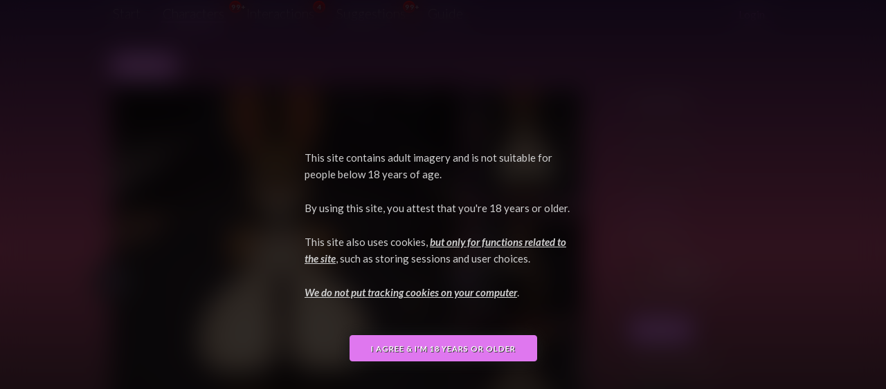

--- FILE ---
content_type: text/html; charset=utf-8
request_url: https://yl2-cloud.appspot.com/characters/1203
body_size: 3925
content:
<!DOCTYPE html>
<html lang="en">
<head>
	
	
	<!-- Basic Page Needs
	–––––––––––––––––––––––––––––––––––––––––––––––––– -->
	<meta charset="utf-8" />
	<title>FurryVNE Cloud</title>
	<meta name="description" content="" />
	<meta name="author" content="" />
	<meta name="robots" content="noindex" />

	<!-- Mobile Specific Metas
	–––––––––––––––––––––––––––––––––––––––––––––––––– -->
	<meta name="viewport" content="width=device-width, initial-scale=1" />

	<!-- CSS
	–––––––––––––––––––––––––––––––––––––––––––––––––– -->
	<link rel="stylesheet" type="text/css" href="/static/css/normalize.css" />
	<link rel="stylesheet" type="text/css" href="/static/css/skeleton.css" />
	<link rel="stylesheet" type="text/css" href="/static/css/my.css?v=24" />
	<!-- <link rel="stylesheet" type="text/css" href="/static/css/halloween.css?v=16" /> -->
	<!-- <link rel="stylesheet" type="text/css" href="/static/css/christmas.css?v=15" /> -->
	<link rel="stylesheet" type="text/css" href="/static/js/jquery-ui-1.12.1/jquery-ui.min.css" />
	
	<script type="text/javascript">
		window.user_is_authenticated = false;
	</script>
	
	<script type="text/javascript" src="/static/js/jquery-3.4.1.min.js"></script>
	<script type="text/javascript" src="/static/js/jquery-ui-1.12.1/jquery-ui.min.js"></script>
	
	<script type="text/javascript" src="/static/js/get-caret-position.js"></script>
	<script type="text/javascript" src="/static/js/js.cookie.min.js"></script>
	<script type="text/javascript" src="/static/js/my.js?v=14 "></script>

	<!-- Favicon
	–––––––––––––––––––––––––––––––––––––––––––––––––– -->
	<!-- <link rel="icon" type="image/png" href="images/favicon.png" /> -->
	
	



<meta property="og:image" content="https://storage.googleapis.com/yl2-cloud-storage/images/28288_a540c56e0fde57f00c67e3b18fc43893f0332691147defb3d32f5adb2835fcbd.jpg">

<script type="text/javascript" src="/static/js/submissions.js"></script>
<script type="text/javascript">

$(function()
{
	$(".submission-images img").click(function()
	{
		var $this = $(this);
		
		$this.siblings().removeClass("active");
		
		$this.addClass("active");
	});
});

</script>



</head>

<body>








<div class="cover" style="display: block;">
	<div style="top: 30%; position: absolute; display: block; width: 100%;">
		<div style="margin: auto; display: block; width: 400px; margin-bottom: 50px; text-align: left;">
			<p>
				This site contains adult imagery and is not suitable for people below 18 years of age. </p>
			
			<p>
				By using this site, you attest that you're 18 years or older.
			</p>
			
			<p>
				This site also uses cookies, <strong>but only for functions related to the site</strong>, such as storing sessions and user choices.
			</p>
			
			<p>
				<strong>We do not put tracking cookies on your computer</strong>.
			</p>
		</div>

		<button style="margin: auto;" onclick="agree_age(this);"><span>I agree &amp; I'm 18 years or older</span></button>
	</div>
</div>



<div id="cover" class="cover">
	<div class="cover-content">Sending request ...</div>
</div>



<div class="container">
	<!-- <img class="halloween1" src="/static/images/halloween1.png" /> -->
	<!-- <img class="halloween3" src="/static/images/halloween3.png" /> -->
	<!-- <img class="christmas1" src="/static/images/christmas1.png" /> -->
	
	<div class="navigation">
		<!-- <span id="alpha-version">Alpha</span> -->
		
		<ul>
			<li class=""><a href="/">Start</a></li>
			<li class="selected">
				<a href="/characters">
					Characters
					
						<button class="notification-number just-updated"><span>99+</span></button>
					
				</a>
			</li>
			<li class="">
				<a href="/interactions">
					Interactions
					
						<button class="notification-number just-updated"><span>4</span></button>
					
				</a>
			</li>
			<li class="">
				<a href=" /suggestions">
					Suggestions
					
						<button class="notification-number just-updated"><span>99+</span></button>
					
				</a>
			</li>
			<!-- <li class=" disabled"><a href="#">Discussions</a></li> -->
			<!-- <li class=" disabled"><a href="/guides">Guides</a></li> -->
			<li><a class="external-link" target="_blank" href="https://guide.furryvne.com/" >Guide</a></li>
		</ul>
		
		
		
		<div class="notifications">
			<a href="/login?redirect=https%3A//yl2-cloud.appspot.com/characters/1203">Login</a>
		</div>
		
		
	</div>
	
	<div class="main clear">

	






<div class="row">
	<!-- <button onclick="window.history.back();$(this).attr('disabled', 'disabled');"><span>Back</span></button> -->
	<button onclick="window.history.back();"><span>Back</span></button>
</div>



<div class="row">
	<div class="nine columns">
		

		<div class="row image-browser" style="position: relative;">
			<div class="column" style="width: 516px;">
				<img src="https://storage.googleapis.com/yl2-cloud-storage/images/28288_a540c56e0fde57f00c67e3b18fc43893f0332691147defb3d32f5adb2835fcbd.jpg" width="512" height="512" />
				
				
				<div class="image-browser-arrows">
					<a href="#left" class="image-browser-button image-browser-left-button">⮜</a>
					<a href="#right" class="image-browser-button image-browser-right-button">⮞</a>
				</div>
				
			</div>
			
			<div class="column scroller submission-images" style="margin-left: 0px; width: 190px; height: 512px;">
				<img class="active" src="https://storage.googleapis.com/yl2-cloud-storage/images/28288_a540c56e0fde57f00c67e3b18fc43893f0332691147defb3d32f5adb2835fcbd.jpg" width="166" height="166" />
				
				
				<img src="https://storage.googleapis.com/yl2-cloud-storage/images/28286_70c534734f4a5d33ec67268c05ed88ba68792b2802148d6f5727329bf15feda6.jpg" width="166" height="166" />
				
				<img src="https://storage.googleapis.com/yl2-cloud-storage/images/28287_4877e883be318a9d40f5bd1f0b92248808ef914fe5534b97b14cea00c8b12da3.jpg" width="166" height="166" />
				
				<img src="https://storage.googleapis.com/yl2-cloud-storage/images/28289_6220cbbb03faa1a8e776795aa76798e4902618c00b9cbd40474e23eacd370c4a.jpg" width="166" height="166" />
				
				<img src="https://storage.googleapis.com/yl2-cloud-storage/images/28290_e5fd988b2a119f8c7ef3f537ce22bf0fd94d4439fc49ab60a6a82e04107033e0.jpg" width="166" height="166" />
				
				
				<div style="height: 100px;"></div> <!-- margin filler -->
			</div>
			
			<div class="scroller-overlay"></div>
		</div>
		
		<div class="clear">
			
				<button disabled style="float: left; margin-top: 17px; margin-bottom: 18px;"><span>Load</span></button>
				<span class="time-ago load-info">
					You need to use the in-app browser inside FurryVNE to load this character.<br>
					Simply click "Cloud > Open" to access the cloud from within the app.<br>
					(<a href="/download" target="_blank">Click here to learn more about FurryVNE</a>.)
				</span>
			
		</div>
		
		<h3 class="clear ellipsis">Maple Hopps </h3>
		
		
		<div class="comment clear"><p>Maple Hopps by siroc <br />
FA: https://www.furaffinity.net/user/siroc/</p>
<p>Updated 2025-08-20:<br />
changed body, redid dress, tweek textures, rigged ears</p></div>
		
		
		
		
		<button onclick="$('#previous-versions').toggle();"><span>Show previous versions</span></button>
		
		<div id="previous-versions">
			<h5>Previous versions</h5>
			
			<div class="submissions clear">
				
				
				


<div class="submission-item item" data-id="2166" data-model="CharacterContainer">
	<img src="https://storage.googleapis.com/yl2-cloud-storage/images/10586_5be6067a73df21220be974f4ece0bd304c3fff9db1f73c640ed958da8e8ed4f4.jpg" width="100%" height="100%" />
	
	
</div>
				
				
			</div>
		</div>
		
		
		
		
		

		
		



<script type="text/javascript" src="/static/js/comments.js"></script>









<div class="comments">
	
	
	
</div>
	</div>
	
	<div class="details three columns">
		<div>
			<h5>Uploader</h5>
			
			<img src="/static/images/avatar.png" width="100" height="100" class="avatar-missing" />
			
			<div>
				<a href="/users/Chyanna">@Chyanna</a>
			</div>
		</div>
		
		




		
		
		
		<div style="margin-top: 10px;">
			<h5>Statistics</h5>
			
			<ul id="statistics-target" class="statistics">
				<li><span class="upvoted score" title="Upvotes: 21, Downvotes: 5">↑16</span></li>
				<li title="Favorites">❤️<span class="heart-score">38</span></li>
				<li title="OwOs">
					<img class="owo" src="/static/images/owo2.webp" />
					<span class="owo-filler"></span>
					<span class="owo-text owo-score">0</span>
				</li>
				<li title="Comments">💬0</li>
			</ul>
		</div>
		
		
		
		

<div class="clear">
	<h5>Interactions</h5>
	
	<button onclick="location.href='/interactions?tags=cid:1203';$(this).attr('disabled', true);show_cover();">Find</button>
</div>

<div class="clear" style="margin-top: 10px;">
	<h5>Cache status</h5>
	
	<ul class="cache-status meta">
		
		<li title="Serving since 3 days, 10 hours ago"><span>2025-11-25:</span> ✔️</li>
		
		<li title="Serving since 1 month, 1 week ago"><span>2025-10-21:</span> ✔️</li>
		
		<li title="Serving since 1 month, 3 weeks ago"><span>2025-10-08:</span> ✔️</li>
		
		<li title="Serving since 2 months, 2 weeks ago"><span>2025-09-10:</span> ✔️</li>
		
		<li title="Serving since 3 months, 1 week ago"><span>2025-08-11:</span> ✔️</li>
		
		<li title="Incompatible"><span>2025-05-10:</span> ❌</li>
		
		<li title="Incompatible"><span>2025-05-01:</span> ❌</li>
		
		<li title="Incompatible"><span>2025-03-17:</span> ❌</li>
		
		<li title="Incompatible"><span>2025-02-08:</span> ❌</li>
		
		<li title="Incompatible"><span>2024-12-19:</span> ❌</li>
		
		<li title="Incompatible"><span>2024-11-09b:</span> ❌</li>
		
		<li title="Incompatible"><span>2024-10-05:</span> ❌</li>
		
		<li title="Incompatible"><span>2024-09-11:</span> ❌</li>
		
		<li title="Incompatible"><span>2024-09-05:</span> ❌</li>
		
		<li title="Incompatible"><span>2024-08-15:</span> ❌</li>
		
	</ul>
</div>


		
		
		
		<div class="clear">
			<h5>Meta</h5>
			
			<ul class="meta">
				<li><span>First uploaded:</span> 2 years, 11 months ago</li>
				<li><span>Last updated:</span> 3 months, 1 week ago</li>
				<li><span>Iterations:</span> 2</li>
				
				
				
				
				
			</ul>
		</div>
	
		<div>
			<h5>Tags</h5>
			
			<ul class="tags">
				
				
				
				<li>
					<a href="/characters?tags=bigboobs">bigboobs</a>
					<span>349</span>
				</li>
				
				
				
				<li>
					<a href="/characters?tags=bigbutt">bigbutt</a>
					<span>306</span>
				</li>
				
				
				
				<li>
					<a href="/characters?tags=big_ass">big_ass</a>
					<span>565</span>
				</li>
				
				
				
				<li>
					<a href="/characters?tags=big_boobs">big_boobs</a>
					<span>442</span>
				</li>
				
				
				
				<li>
					<a href="/characters?tags=bunny">bunny</a>
					<span>101</span>
				</li>
				
				
				
				<li>
					<a href="/characters?tags=busty">busty</a>
					<span>104</span>
				</li>
				
				
				
				<li>
					<a href="/characters?tags=chyanna">chyanna</a>
					<span>441</span>
				</li>
				
				
				
				<li>
					<a href="/characters?tags=cute">cute</a>
					<span>413</span>
				</li>
				
				
				
				<li>
					<a href="/characters?tags=dress">dress</a>
					<span>43</span>
				</li>
				
				
				
				<li>
					<a href="/characters?tags=female">female</a>
					<span>1277</span>
				</li>
				
				
				
				<li>
					<a href="/characters?tags=heels">heels</a>
					<span>124</span>
				</li>
				
				
				
				<li>
					<a href="/characters?tags=hopps">hopps</a>
					<span>3</span>
				</li>
				
				
				
				<li>
					<a href="/characters?tags=oc">oc</a>
					<span>33</span>
				</li>
				
				
				
				<li>
					<a href="/characters?tags=rabbit">rabbit</a>
					<span>90</span>
				</li>
				
				
				
				<li>
					<a href="/characters?tags=sexy">sexy</a>
					<span>334</span>
				</li>
				
				
				
				<li>
					<a href="/characters?tags=short">short</a>
					<span>131</span>
				</li>
				
				
				
				<li>
					<a href="/characters?tags=shortstack">shortstack</a>
					<span>118</span>
				</li>
				
				
				
				<li>
					<a href="/characters?tags=siroc">siroc</a>
					<span>1</span>
				</li>
				
				
				
				<li>
					<a href="/characters?tags=yellow">yellow</a>
					<span>53</span>
				</li>
				
				
				
				<li>
					<a href="/characters?tags=zootopia">zootopia</a>
					<span>7</span>
				</li>
				
				
			</ul>
		</div>


	</div>
</div>



	</div>

</div>


<div class="row">
	<div class="column footer links">
		<div>
			<a href="/terms">Terms</a>
			<a href="/gdpr">GDPR</a>
		</div>
	</div>
</div>


<div class="row">
	<div class="column footer">
		<div>Powered by Django</div>
		<div>Copyright © 2025 FurryVNE</div>
	</div>
</div>

<input type="hidden" name="csrfmiddlewaretoken" value="r8EbI4BQJoUBXdBvmyjUKylYAwUvT7Kue2SV5leclRsynAmz4IQRLMjDg2A2QOzf">

<script type="text/javascript">

window.CSRF_TOKEN = $("input[name=csrfmiddlewaretoken]").val();
window.is_unity =  false ;
window.remaining_owos = 0;

</script>

</body>
</html>


--- FILE ---
content_type: text/css
request_url: https://yl2-cloud.appspot.com/static/css/my.css?v=24
body_size: 6072
content:
@import url('https://fonts.googleapis.com/css?family=Lato:100,300,400,400i,700,700i&display=swap');

html {
	overflow-y: scroll;
}

body {
	/* background-color: #272727; */
	/* background: linear-gradient(180deg, rgba(25,25,25,1) 0%, rgba(39,39,39,1) 40px); */
	background: #272727;
	background: linear-gradient(180deg, rgb(61 30 82) 0%, rgb(186 73 118) 360px, rgba(39, 39, 39, 1) 720px, rgba(39, 39, 39, 1) 100%);
	/* background-image: url('/static/images/bg.jpg'); */
	background-size: cover;
	color: #D0D0D0;
	font-family: Lato;
	background-repeat: no-repeat;
	background-attachment: fixed;
}

a {
	color: #df77ef;
	text-decoration: none;
}

.clear {
	clear: both;
}

.left {
	position: absolute;
	left: 0px;
}

.right {
	position: absolute;
	right: 0px;
}

textarea {
	background-color: #333333;
	line-height: 100%;
}

textarea:focus {
	border-color: #df77ef;
}

input[type=text] {
	color: black;
}

.ellipsis {
	text-overflow: ellipsis;
	white-space: nowrap;
	max-width: 100%;
	overflow: hidden;
}

input.invalid {
	border: 2px solid red;
}

input[type=text].invalid:focus {
	border: 2px solid red;
}

input[type=text]:disabled {
	color:#222222;
	background-color: gray;
}

::-webkit-scrollbar {
	width: 10px;
}

/* Track */
::-webkit-scrollbar-track {
	background: rgba(39,39,39,1);
}

/* Handle */
::-webkit-scrollbar-thumb {
	background: rgba(25,25,25,1);
}

/* Handle on hover */
::-webkit-scrollbar-thumb:hover {
	background: rgba(25,25,25,1);
}

/* ---------------------------------------------------------------------- /*
/* Navigation */

span#alpha-version {
	position: absolute;
	background-color: red;
	padding: 0px 5px;
	font-size: 12px;
	color: white;
	border-radius: 5px;
	transform: rotate(-22deg);
	left: -5px;
	top: 3px;
	box-shadow: 0px 0px 15px rgba(25,25,25,.25);
}

div.navigation {
	display: block;
}

div.navigation > ul {
	display: block;
	margin: 0px;
	margin-top: 5px;
}

div.navigation > ul > li {
	display: block;
	float: left;
	/* margin-right: 10px; */
	/* margin-left: 8px; */
	margin-right: 26px;
	/* padding: 0px 8px; */
	font-size: 19px;
	font-weight: 300;
	margin-bottom: 42px;
}

div.navigation > ul > li:first-child {
	margin-left: 0px;
}

div.navigation > ul > li.selected {
	/* background-color: #df77ef; */
	/* color: black; */
}

div.navigation > ul > li > a {
	text-decoration: none;
	color: inherit;
	padding: 0px 3px;
}

div.navigation > ul > li.disabled {
	color: gray;
	text-decoration: line-through;
	padding: 0px 11px;
}

div.navigation > ul > li.disabled a {
	cursor: inherit;
}

div.navigation > ul > li.selected > a {
	border-bottom: 3px solid #df77ef;
}

/* ---------------------------------------------------------------------- /*
/* Notifications */

div.notifications {
	/* background-image: url(/static/images/bell.png); */
	float: right;
	display: block;
	margin-top: 4px;
	position: absolute;
	right: 15px;
}

.notification-number {
	clear: both;
	color: white;
	position: absolute;
	display: block;
	line-height: 0px;
	background-color: #bf0000;
	width: 18px;
	height: 18px;
	font-size: 10px;
	text-align: center;
	padding: 0px;
	border-radius: 50%;
	/* border: 2px solid #df77ef; */
	border: 2px solid red;
}

button.notification-number:focus, button.notification-number:hover {
	background-color: #bf0000;
	border: 2px solid red;
}

div.notifications button.notification-number {
	margin-top: -15px;
	margin-left: 15px;
}

button.notification-number.just-updated {
	margin-top: -34px;
	margin-left: 99px;
}

button.notification-number.newest-count {
	margin-top: -34px;
	margin-left: 41px;
}

div.submission-sortings button.notification-number.just-updated {
	margin-top: -35px;
	margin-left: 108px;
}

/* div.notifications button.notification-number span { */
.notification-number span {
	margin-left: 1px;
}

div.notification-window {
	display: block;
	position: absolute;
	right: 0px;
	border: 1px solid rgba(25,25,25,1);
	box-shadow: 0px 0px 20px rgba(25,25,25,1);
	padding: 10px;
	width: 300px;
	background-color: rgba(39,39,39,1);
	max-height: 560px;
	overflow-y: scroll;
	z-index: 1;
}

div.notification-window button {
	height: 22px;
	line-height: 0px;
}

div.notification-window .remove span {
	margin-left: 1px;
}

div.notification-window ul {
	list-style-type: none;
}

div.notification-window ul li {
	display: block;
	border-radius: 3px;
	padding: 0px 20px 0px 10px;
	border: 1px solid rgba(25,25,25,1);
	position: relative;
}

div.notification-window ul li a {
	color: inherit;
	text-decoration: none;
}

.time-ago {
	color: gray;
	font-size: 12px;
	font-style: italic;
}

span.load-info {
	float:left;
	margin-top: 10px;
	margin-left: 22px;
}

div.notification-window ul li button {
	height: 18px;
	padding: 0px 0px;
	float: right;
	width: 18px;
	border-radius: 50%;
	position: absolute;
	right: 5px;
	top: 3px;
}

div.profile-actions {
	display: block;
	position: absolute;
	width: 100px;
	right: 10px;
	border: 1px solid #393939;
	box-shadow: 0px 0px 20px rgba(25,25,25,1);
	padding: 0px 9px;
	display: none;
	z-index: 1;
	background-color: #272727;
}

div.profile-actions a {
	color: inherit;
	display: block;
}

/* ---------------------------------------------------------------------- /*
/* Button */

button, input[type='submit'] {
	background-color: #df77ef;
	/* border-color: rgba(25,25,25,1); */
	border-color: #df77ef;
	color: white;
	text-shadow: 1px 1px #333333;
	box-shadow: 0px 0px 20px rgba(25,25,25,1);
	display: block;
}

button:hover, input[type='submit']:hover {
	/* background-color: #eaa4f4; */
	/* border-color: rgba(25,25,25,1); */
	border-color: #eaa4f4;
	color: white;
}

button:focus, input[type='submit']:hover {
	border-color: #df77ef;
	color: white;
	background-color: #9c55a7;
}

button span {
	display: block;
}

button:active:enabled span {
	display: block;
	margin-top: 2px;
}

button:disabled, button[disabled], input[type='submit']:disabled {
	border: 1px solid #999999;
	background-color: #555555;
	color: #D0D0D0;
}

#markdown-editor button {
	padding: 5px 15px;
	height: unset;
	line-height: normal;
	display: inline;
}

/* ---------------------------------------------------------------------- /*
/* Select */

select {
	background-color: rgba(25,25,25,1);
	/* background-color: rgba(39,39,39,1); */
	/* color: black; */
}

/* https://doodlenerd.com/html-control/css-dropdown-generator */

.select {
    position: relative;
    display: inline-block;
    margin-bottom: 15px;
    width: 100%;
}    .select select {
        font-family: 'Arial';
        display: inline-block;
        width: 100%;
        cursor: pointer;
        /* padding: 13px 12px; */
        outline: 0;
        border: 3px solid #df77ef;
        border-radius: 4px;
        background: #783d81;
        color: #ffffff;
        appearance: none;
        -webkit-appearance: none;
        -moz-appearance: none;
    }
        .select select::-ms-expand {
            display: none;
        }
        .select select:hover,
        .select select:focus {
            color: #ffffff;
            background: #522958;
        }
        .select select:disabled {
            opacity: 0.5;
            pointer-events: none;
        }
.select_arrow {
    position: absolute;
    top: 17px;
    right: 13px;
    pointer-events: none;
    border-style: solid;
    border-width: 8px 5px 0px 5px;
    border-color: #df77ef transparent transparent transparent;
}
.select select:hover ~ .select_arrow,
.select select:focus ~ .select_arrow {
    border-top-color: #df77ef;
}
.select select:disabled ~ .select_arrow {
    border-top-color: #cccccc;
}

/* ---------------------------------------------------------------------- /*
/* Filters */

form#filter-form {
	display: none;
}

form#filter-form input[type=text] {
	width: 100%;
}

/* ---------------------------------------------------------------------- /*
/* Submissions */

div.submission-item {
	display: block;
	float: left;
	margin: 0px 9px 9px 0px;
	padding: 0px;
	line-height: 0px;
	width: 225px;
	height: 225px;
	position: relative;
}

div.submission-item:hover {
	outline: 2px solid #df77ef;
	/* outline-offset: 20px; */
}

div.scroller {
	overflow-y: scroll;
	overflow-x: hidden;
	padding: 0px;
	margin: 0px;
}

div.submission-images {
	padding: 2px;
}

div.scroller-overlay {
	position: absolute;
	width: 170px;
	height: 100px;
	/* border: 1px solid red; */
	top: 412px;
	right: 25px;
	background: rgb(39,39,39);
	background: linear-gradient(0deg, rgba(39,39,39,1) 0%, rgba(39,39,39,0) 100%);
}

.submission-images img.active {
	outline: 2px solid #df77ef;
}

.submission-images img:hover {
	outline: 2px solid yellow;
	cursor: pointer;
}

div.submission-date-filtering {
	display: block;
	/* display: none; */
	position: relative;
	margin-bottom: 45px;
}

a.calendar {
	/* position: absolute; */
	/* left: 0px; */
	/* margin-left: 50px; */
	/* margin-top: 18px; */
	filter: grayscale(100%) brightness(100%);
}

div.submission-date-filtering-ul-container {
	margin-top: -25px;
	width: 100%;
	position: absolute;
}

div.submission-date-filtering ul {
	clear: both;
}

div.submission-date-filtering ul li:nth-child(1) {
	width: 4%;
}

div.submission-date-filtering ul li {
	float: left;
	width: 24%;
	text-align: left;
	display: block;
	position: relative;
}

ul#derivative-choice {
	margin-top: 0px;
	float: right;
}

/* div.submission-sortings > ul { */
	/* height: 22px; */
	/* border-bottom: 2px solid #df77ef; */
/* } */

/* div.submission-sortings > ul > li { */
	/* display: block; */
	/* float: left; */
	/* margin-left: 20px; */
	/* padding: 0px 10px; */
/* } */

/* div.submission-sortings > ul > li.selected { */
	/* height: 22px; */
	/* background-color: rgba(39,39,39,1); */
	/* border-top: 2px solid #df77ef; */
	/* border-left: 2px solid #df77ef; */
	/* border-right: 2px solid #df77ef; */
	/* border-radius: 4px 4px 0px 0px; */
/* } */

/* div.submission-sortings > ul > li:not(.selected) { */
	/* height: 20px; */
	/* background-color: rgba(39,39,39,1); */
	/* border-top: 2px solid #111111; */
	/* border-left: 2px solid #111111; */
	/* border-right: 2px solid #111111; */
	/* border-radius: 4px 4px 0px 0px; */
	/* background-color: #1b1b1b; */
/* } */

/* div.submission-sortings > ul > li > a { */
	/* color: #D0D0D0; */
	/* text-decoration: none; */
/* } */

div.submission-overlay {
	position: absolute;
	right: 5px;
	top: 15px;
	height: 0px;
	margin-bottom: 25px;
	/* display: block; */
	display: none;
	text-decoration: none;
	color: inherit;
	width: 19px;
}

div.submission-item-overlay a {
	display: block;
	width: 16px;
	height: 9px;
	margin-bottom: 14px;
	/* border: 1px solid red; */
}

div.submission-actions a {
	filter: grayscale(100%) brightness(2.5);
}

div.details three columns div.submission-actions + div {
	margin-top: 65px;
}

div.submission-actions a.heart {
	margin-left: 1px;
	/* font-size: 25px; */
}

div.submission-actions a.heart:hover {
	/* text-shadow: -1px 0 white, 0 1px white, 1px 0 white, 0 -1px white; */
	filter: drop-shadow(0px 0px 2px black) grayscale(50%) brightness(2.5);
}

div.submission-actions a.voted {
	filter: none;
}

div.submission-actions a.voted:hover {
	filter: none;
}
	
div.submission-actions a.heart.voted {
	color: #ff3a3a;
}

div.submission-actions a.owo {
	display: inline-block;
	/* height: 16px; */
	margin-top: -5px;
	margin-bottom: 21px;
	margin-left: 1px;
	font-size: 16px;
	filter: grayscale(100%);
}

div.submission-actions a.owo.voted {
	filter: none;
}

div.submission-actions a.owo:hover {
	filter: drop-shadow(0px 0px 2px black);
}

img.owo {
	width: 16px;
	height: 14px;
}

div.submission-voting img.owo {
	position: absolute;
	margin-top: -7px;
	margin-left: 1px;
}

span.owo-filler {
	display: inline-block;
	width: 11px;
}

div.submission-actions a.upvote, div.submission-actions a.downvote {
	margin-left: 3px;
	text-shadow: -1px 0 black, 0 1px black, 1px 0 black, 0 -1px black;
}

div.submission-actions.submission-overlay img.owo {
	margin-left: 2px;
}

div.submission-actions a.upvote.voted {
	/* color: #df77ef; */
	/* color: white; */
	color: #25ab25;
}

div.submission-actions a.downvote.voted {
	color: red;
}

div.submission-actions a.upvote:hover {
	/* color: #df77ef; */
	/* color: white; */
	color: #25ab25;
	filter: drop-shadow(0px 0px 2px black);
}

div.submission-actions a.downvote:hover {
	color: red;
	filter: drop-shadow(0px 0px 2px black);
}

div.submission-voting {
	display: block;
	width: 100%;
	height: 20px;
	position: absolute;
	bottom: 0px;
	text-align: center;
	background-color: rgba(0,0,0, .81);
}

div.submission-voting span {
	position: relative;
	top: 50%;
	margin: 0px 4px;
}

div.submission-voting span > span {
	top: 0%;
	margin: 0px;
}

div.submission-voting span > span.owo-score {
	top: 0%;
	margin: 0px 7px;
}

div.submission-voted a:not(.voted) {
	display: none;
}

span.upvoted {
	color: #25ab25;
}

span.downvoted {
	color: red;
}

span.neutralvoted {
	color: inherit;
}

div.submission-voting span a {
	color: inherit;
	text-decoration: none;
}

div.submission-voting span a:hover {
	color: #df77ef;
}

div.submission-item div.submission-instant button {
	display: none;
	line-height: 0px;
	height: 20px;
	padding: 0px 9px;
	position: absolute;
	right: 5px;
	bottom: 15px;
}

div.submission-item:hover div.submission-instant button {
	display: block;
}

/* ---------------------------------------------------------------------- /*
/* Guides */

div.discussion-data {
	display: flex;
	position: absolute;
	right: 15px;
	height: 15px;
	bottom: 11px;
	font-size: 15px;
}

div.discussion-data > span {
	margin-left: 5px;
}

span.views-eye {
	color: #62a8ff;
}

div.discussion-data .owos {
	height: 15px;
	display: inline-block;
	position: relative;
}

div.discussion-data .owo {
	position: absolute;
	margin-top: 3px;
}

div.discussion-data .owos span.owo-filler {
	display: none;
}

div.discussion-data .owos span.owo-score {
	margin-left: 21px;
}

div.tags {
	margin-top: 30px;
}

div.tags a.tag {
	border-radius: 5px;
    background-color: #df77ee;
    color: #272727;
    padding: 2px 7px 2px 7px;
}

/* ---------------------------------------------------------------------- /*
/* Comments */

div.comment {
	position: relative;
	margin-bottom: 10px;
	background-color: #333333;
	padding: 12px;
	border-radius: 5px;
	/* box-shadow: 0px 0px 15px rgba(25,25,25,1); */
}

div.comment .text img {
	max-width: 100%;
}

div.author {
	font-size: 12px;
	overflow: hidden;
	text-overflow: ellipsis;
	white-space: nowrap;
}

div.author a {
	text-decoration: none;
}

div.pagination {
	position: relative;
	text-align: center;
}

div.pagination a {
	text-decoration: none;
}

div.pagination select {
	padding: 0px 5px;
	height: 25px;
}

div.add-comment {
	margin-top: 25px;
}

textarea#comment-reply {
	width: 500px;
	max-width: 100%;
	height: 200px;
}

div.comment .text {
	margin-bottom: 15px;
}

div.comment .text h1, div.comment .text h2, div.comment .text h3, div.comment .text h4, div.comment .text h5 {
	font-size: 1.5em;
}

div.comment-options {
	margin-top: 0px;
	height: 25px;
	/* border-top: 1px solid gray; */
	color: gray;
	text-align: right;
	overflow: hidden;
	font-size: 14px;
	position: absolute;
	bottom: 0px;
	right: 10px;
}

div.comment blockquote {
	background-color: rgba(0,0,0,.1);
	border-left: 3px solid #b258bf;
	/* border-top-right-radius: 5px; */
	/* border-bottom-right-radius: 5px; */
	margin: 0px 0px 15px 0px;
	padding: 5px 0px 5px 20px;
	font-style: italic;
	
}

div.comment-time {
	display: block;
	float: left;
	position: absolute;
	bottom: 5px;
}

div.comment blockquote p:last-child {
	margin-bottom: 0px;
}

div.comment !p > a.quote-author {
	margin-bottom: 2px;
}

div.comment-options a {
	color: gray;
}

div.comment-options a:hover {
	color: gray;
	filter: brightness(1.5);
}

div.comment-options a.heart {
	filter: grayscale(100%) brightness(1.5);
}

div.comment-options a.heart.liked {
	filter: grayscale(0%) brightness(1);
}

div.comment-options a.heart:hover {
	text-shadow: -1px 0 white, 0 1px white, 1px 0 white, 0 -1px white;
}

div.comment-options ul {
	list-style-type: none;
}

div.comment-options ul li {
	float: right;
	display: block;
	padding: 0px;
	margin: 0px 0px 0px 10px;
}

div.pre-markdown-text {
	display: none;
}

img.avatar-missing {
	border: 1px dashed rgba(127, 127, 127, .25);
	border-radius: 5px;
}

/* ---------------------------------------------------------------------- /*
/* Details */

#mention-suggestions {
	display:block;
	position:absolute;
	width: 200px;
	max-height:360px;
	border: 1px solid rgba(127, 127, 127, .25);
	background: #272727;
}

#mention-suggestions div {
	padding: 0px 9px;
}

#mention-suggestions div.selected {
	background-color: #df77ef;
}

.image-browser-button {
	display: block;
	position: absolute;
	/* width: 30px; */
	/* height: 30px; */
	padding: 0px 10px;
	margin: 0px;
	border: 1px solid #a2a2a2;
	/* filter: drop-shadow(0px 0px 5px black); */
	top: 256px;
	border-radius: 5px;
	background-color: rgba(39,39,39,1);
	text-align: center;
	font-size: 30px;
}

.image-browser-left-button {
	left: -22px;
}

.image-browser-right-button {
	left: 488px;
}

/* ---------------------------------------------------------------------- /*
/* Details */

div.details a {
	text-decoration: none;
}

div.details ul li {
	display: block;
	margin: 0px;
}

div.details ul.statistics li {
	display: block;
	margin: 0px 3px;
	float: left;
}

ul.statistics img.owo {
	display: block;
	position: absolute;
	margin-top: 5px;
}

ul.statistics span.owo-filler {
	width: 18px;
}

div#previous-versions {
	display: none;
}

ul.derivatives li {
	padding: 0px 25px;
}

ul.derivatives li a {
	text-decoration: none;
}

ul.tags li {
	display: block;
	margin: 2px 0px;
	padding: 0px 25px;
	/* background-color: #333333; */
	/* border-radius: 5px; */
}

ul.tags li a {
	text-decoration: none;
	margin-right: 10px;
}

ul.tags li span {
	font-size: 12px;
	color: #aaaaaa;
}

ul.meta span {
	background-color: #333333;
	padding: 2px 5px;
	color: #aaaaaa;
	font-size: 14px;
	border-radius: 5px;
	/* box-shadow: 0px 0px 2px rgba(25,25,25,1); */
}

/* ---------------------------------------------------------------------- /*
/* Suggestions */

div.suggestion-item {
	height: 69px;
	font-size: 22px;
	border-radius: 5px;
	background-color: #333333;
	/* background: linear-gradient(0deg, rgba(34,34,34,1) 0%, #333333 50%); */
	padding: 0px 15px;
	margin-bottom: 5px;
	position: relative;
	/* box-shadow: 0px 0px 15px rgba(25, 25, 25, 1); */
}

div.suggestion-item a {
	color: inherit;
}

div.suggestion-item a:hover {
	color: white;
}

div.suggestion-item div.title {
	text-overflow: ellipsis;
	overflow: hidden;
	display: block;
	white-space: nowrap;
	width: 90%;
}

div.suggestion-item div.votes {
	position: absolute;
	top: 0px;
	right: 0px;
	/* background-color: #111111; */
	color: #222222;
	border-radius: 5px;
	height: 100%;
	/* width: 69px; */
}

div.suggestion-item div.votes span {
	/* position: absolute; */
	/* top: 15px; */
	/* left: 0px; */
	display: block;
	margin-top: 15px;
	padding: 0px 15px;
}

div.suggestion-details {
	font-size: 12px;
	color: gray;
}

div.suggestion-details a {
	color: #D0D0D0;
}

.suggestion-title {
	text-overflow: ellipsis;
	white-space: nowrap;
	overflow: hidden;
}

.suggestion-votes-buttons button {
	float: left;
	margin-right: 5px;
	width: 30px;
	height: 30px;
	padding: 0px 0px;
	background-color: #555555;
	border: inherit;
	box-shadow: none;
	/* height: 20px; */
	line-height: 0px;
}

.suggestion-votes-buttons button[disabled] {
	background-color: #262626;
}

.suggestion-votes-buttons button.highlighted {
	background-color: #df77ef;
}

button#remove-votes {
	line-height: 0px;
	/* width: 100%; */
	height: 30px;
	padding: 0px 15px;
}

.suggestion-text {
	color: gray;
	font-size: 12px;
}

div.suggestion-status {
	border-radius: 5px;
	padding: 5px 10px;
	/* font-size: 12px; */
	color: #222222;
}

div.no-response-yet {
	background-color: #989898;
}

div.under-review {
	background-color: #ffd94f;
}

div.declined {
	background-color: #ff4f4f;
}

div.will-be-implemented {
	background-color: #5aff4f;
}

div.in-development {
	background-color: #4fc6ff;
}

div.implemented {
	background-color: #df77ee;
}

.developer-response-no-response {
	border-top: 7px solid #989898;
}

.developer-response-under-review {
	border-top: 7px solid #ffd94f;
}

.developer-response-declined {
	border-top: 7px solid #ff4f4f;
}

.developer-response-will-be-implemented {
	border-top: 7px solid #5aff4f;
}

.developer-response-in-development {
	border-top: 7px solid #4fc6ff;
}

.developer-response-implemented {
	border-top: 7px solid #df77ee;
}

.suggestion-make input {
	width: 100%;
}

.suggestion-make textarea {
	width: 100%;
	height: 250px;
}

.suggestion-vote-sum {
	/* display: table-cell; */
	text-align: center;
	background-color: #111111;
	border-radius: 5px;
	padding: 15px;
}

/* ---------------------------------------------------------------------- /*
/* Spinner */

.spinner {
	display: block;
	height: 145px;
	text-align: center;
}

@keyframes spinner {
	to {transform: rotate(360deg);}
}
 
.spinner:before {
	content: '';
	box-sizing: border-box;
	position: absolute;
	/* top: 50%; */
	/* left: 50%; */
	margin: auto;
	width: 90px;
	height: 90px;
	/* margin-top: -10px; */
	margin-left: -45px;
	border-radius: 50%;
	border-top: 5px solid #df77ef;
	border-right: 5px solid transparent;
	animation: spinner .6s linear infinite;
}

/* ---------------------------------------------------------------------- /*
/* Forms */

.comment.checkbox {
	/* background-color: #292929; */
	border: 1px solid gray;
}

.checkbox label {
	display: block;
	margin-left: 25px;
	margin-top: -33px;
}

.upload-submission textarea {
	margin-bottom: 0px;
}

div#already-uploaded-items {
	display: none;
}

div#already-uploaded-items span.item {
	margin-right: 3px;
	cursor: pointer;
}

div#already-uploaded-items span.item.selected img {
	outline: 2px solid yellow;
}

#invalid-tags {
	border-radius: 5px;
	border: 1px solid red;
	padding: 0px 5px;
	display: none;
}

.cover {
	position: fixed;
	top: 0px;
	left: 0px;
	display: none;
	/* display: block; */
	margin: 0px;
	z-index: 2;
	width: 100%;
	height: 100%;
	background-color: rgba(0,0,0, .75);
	text-align: center;
	backdrop-filter: blur(18px);
}

.cover-content {
	display: block;
	position: fixed;
	top: 30%;
	left: 50%;
}

.cover strong {
	text-decoration: underline;
	font-style: italic;
}

.progress-bar {
	display: block;
	position: fixed;
	background-color: #2d2d2d;
	top: 45%;
	left: 25%;
	width: 50%;
	height: 30px;
	/* transform: translate(0px, 150px); */
	border-radius: 5px;
	padding: 2px;
}

#datepicker {
	display: none;
	position: absolute;
	z-index: 2;
	filter: drop-shadow(0px 0px 20px black);
}

#datepicker select {
	background-color: white;
	color: black;
	line-height: 0px;
	padding: 0px 5px;
	height: 22px;
}

.progress-bar-content {
	display: block;
	width: 0%;
	height: 100%;
	float: left;
	background-color: #df77ef;
	border-radius: 5px;
}

#progress-bar-text {
	display: block;
	position: fixed;
	top: 45%;
	width: 100%;
	text-align: center;
	font-style: italic;
	color: #bebebe;
	/* transform: translate(0px, 190px); */
	transform: translate(0px, 40px);
	border-radius: 5px;
	padding: 2px;
}

/* ---------------------------------------------------------------------- /*
/* Terms */

.terms li {
	text-indent: -20px;  /* Negative indent to pull the first line back */
	padding-left: 20px;  /* Indent the entire block to match */
}

.terms p {
	display: unset;
}

.terms .comment {
	padding: 40px;
}

.terms ul ul, ul ol, ol ol, ol ul {
	font-size: 100%;
	margin-left: 0px;
}

.terms h5 {
	margin-top: 20px;
	margin-bottom: 20px;
}

/* ---------------------------------------------------------------------- /*
/* Footer */

div.footer {
	margin-top: 20px;
	text-align: center;
	color: gray;
	font-size: 12px;
}

div.footer.links a {
	margin-right: 20px;
}

--- FILE ---
content_type: application/javascript
request_url: https://yl2-cloud.appspot.com/static/js/my.js?v=14
body_size: 5148
content:
Number.prototype.fixedmod = function(n) {
	return ((this%n)+n)%n;
};

String.prototype.isNullOrEmpty = function()
{
	return this == null || this.length == 0;
}

function insertText(textarea, text)
{
	// https://stackoverflow.com/a/55174581/288906
	if (!document.execCommand('insertText', false, text))
	{
		textarea.setRangeText(text);
	}
}

function setText(textarea, text)
{
	textarea.focus();
	document.execCommand('selectAll',false);
	document.execCommand('insertText', false, text);
}

function insert_into_textarea(textarea, text)
{
	var val = textarea.value;
	var authoringStart = Math.max(textarea.selectionEnd, 0);
	val = val.substring(0, authoringStart) + text + val.substring(textarea.selectionEnd);
	
	insertText(textarea, text);
	// textarea.value = val;
}

function replace_into_textarea(title, textarea, func)
{
	var val = textarea.value;
	
	var selectedVal = val.substring(textarea.selectionStart, textarea.selectionEnd);
	
	if (selectedVal.isNullOrEmpty())
	{
		selectedVal = prompt(title);
		
		if (selectedVal.isNullOrEmpty())
		{
			return;
		}
	}
	
	var text = func(selectedVal);
	//insertText(textarea, text);
	val = val.substring(0, textarea.selectionStart) + text + val.substring(textarea.selectionEnd);
	
	setText(textarea, val);
	
	// textarea.value = val;
}

$(function()
{
	SetupFilterForm();
	SetupMentionsTextarea();
	SetupNotifications();
	SetupProfileHover();
	SetupExternalLinks();
	SetupClickLinkCover();
	SetupSubmissionVoting();
	SetupImageBrowser();
	SetupSelectBoxArrow();
});

function SetupFilterForm()
{
	var filter_form = $("#filter-form");
	
	var custom_day_elements = $("[id*=custom_day]").add($("[for*=custom_day]"));
	custom_day_elements.hide();
	
	var specific_month_elements = $("[id*=specific_month]").add($("[for*=specific_month]"));
	specific_month_elements.hide();
	
	$("#id_specific_date").on('change', function(e)
	{
		custom_day_elements.hide();
		specific_month_elements.hide();
		
		switch(e.target.value)
		{
			case "-2":
				custom_day_elements.show();
				break;
			case "-3":
				specific_month_elements.show();
				break;
		}
	});
	
	filter_form.show();
}

function SetupMentionsTextarea()
{
	$("textarea.mentions").after('<div id="mention-suggestions"></div>');
	
	var $mentions = $("#mention-suggestions");
	
	$mentions.hide();
	var lastTime = 0;
	var selected = 0;
	
	function apply_selection(trigger)
	{
		var textarea = $("textarea.mentions")[0];
		var $divs = $("#mention-suggestions div");
		
		var val = $(textarea).val();
		var text = $divs.eq(selected).text() + " ";
		
		// var authoringStart = val.substring(0, textarea.selectionEnd);
		var authoringStart = Math.max(textarea.selectionEnd - 1, 0);
		
		while(authoringStart > -1)
		{
			if (val[authoringStart] == trigger || val[authoringStart] == " " || val[authoringStart] == "\n")
			{
				authoringStart += 1;
				break;
			}
			
			--authoringStart;
		}
		
		val = val.substring(0, authoringStart) + text + val.substring(textarea.selectionEnd);
		// $(textarea).val(val);
		setText(textarea, val);
		
		$mentions.hide();
		selected = 0;
	}
	
	$("textarea.mentions")
	.on('input', function(e)
	{
		var caret = getCaretCoordinates(this, this.selectionEnd);
		
		var $this = $(this);
		var offset = $this.offset();
		var trigger = $this.data('mentions-trigger');
		trigger = trigger != null ? trigger : "@";
		
		// this.setRangeText('dsa');
		
		var text = this.value.substring(0, this.selectionEnd).split(/[\s]/).pop();
		var textarea = this;
		lastTime = new Date().getTime();
		
		if (text && text.startsWith(trigger) && text.length >= 2 + trigger.length)
		{
			var search = text.substring(trigger.length);
			var url = $(this).data('mentions-url') || '/ajax_user_lookup';
			
			$.ajax({
				url:url,
				method:'post',
				data:{
					csrfmiddlewaretoken:window.CSRF_TOKEN,
					search:search,
					time:lastTime,
				},
				dataType:'json',
				complete:function(e)
				{
					if (e.responseJSON['time'] != lastTime)
					{
						return;
					}
					
					var html = [];
					var results = e.responseJSON['results'];
					
					if (results.length > 0)
					{
						for (var index in results)
						{
							extra = '';
							
							if (index == selected)
							{
								extra = 'class="selected"';
							}
							
							html.push('<div ' + extra + '>' + results[index] + '</div>');
						}
						
						html.push('');
						
						$mentions.html(html.join(''));
						$mentions.show();
						$mentions.offset({top:caret.top + offset.top + 20 - textarea.scrollTop, left:caret.left + offset.left});
						
						$("#mention-suggestions div")
						.on('click', function()
						{
							selected = $(this).parent().find("div").index(this);
							
							apply_selection(trigger);
						})
						.on('mouseenter', function()
						{
							var $this = $(this);
							var $siblings = $this.siblings();
							$siblings.removeClass("selected");
							$this.addClass("selected");
							
							var index = $siblings.parent().find("div").index(this);
							selected = index;
						});
					}
					else
					{
						$mentions.hide();
					}
				}
			});
		}
		else
		{
			$mentions.hide();
			selected = 0;
		}
	})
	.on('keydown', function(e)
	{
		var trigger = $(this).data('mentions-trigger');
		trigger = trigger != null ? trigger : "@";
		
		// console.log(e.keyCode);
		// if ($mentions.is(":visible") && [32, 37, 38, 39, 40].indexOf(e.keyCode) > -1)
		if ($mentions.is(":visible") && [13, 37, 38, 39, 40].indexOf(e.keyCode) > -1)
		{
			e.preventDefault();
			var $divs = $mentions.find("div");
			var max = $divs.length - 1;
			
			if (e.keyCode == 13)
			{
				apply_selection(trigger);
				return;
			}
			else if (e.keyCode == 38)
			{
				selected -= 1;
				
				if (selected < 0)
				{
					selected = max;
				}
			}
			else if (e.keyCode == 40)
			{
				selected += 1;
				
				if (selected > max)
				{
					selected = 0;
				}
			}
			
			$divs.removeClass("selected");
			$divs.eq(selected).addClass("selected");
		}
	});
}

function SetupNotifications()
{
	var $notificationWindow = $(".notification-window");
	
	$(".notifications .notification-number").on('click', function(e)
	{
		$notificationWindow.toggle();
		e.stopPropagation();
	});
	
	$notificationWindow.click(function(e)
	{
		e.stopPropagation();
	});
	
	$(document).click(function()
	{
		$notificationWindow.hide();
	});
}

function SetupProfileHover()
{
	var $profile_actions = $(".profile-actions:first");
	var timeout = null;
	
	$(".notifications #profile-avatar")
	.on('mouseenter', function()
	{
		clearTimeout(timeout);
		$profile_actions.show();
	})
	.on('mouseleave', function()
	{
		timeout = setTimeout(function()
		{
			$profile_actions.hide();
		}, 250);
	});
	
	$profile_actions
	.on('mouseenter', function()
	{
		clearTimeout(timeout);
	})
	.on('mouseleave', function()
	{
		timeout = setTimeout(function()
		{
			$profile_actions.hide();
		}, 250);
	});
}

function vote(model, object_id, action, callback = null)
{
	$.ajax({
		url:'/ajax_vote',
		method:'post',
		dataType:'json',
		data:{
			csrfmiddlewaretoken:window.CSRF_TOKEN,
			vote_model_string:model,
			vote_model_object_id:object_id,
			action:action
		},
		complete:function(e)
		{
			if (callback)
			{
				callback(e);
			}
		}
	});
}

function add_favorite(model, object_id, callback = null)
{
	$.ajax({
		url:'/ajax_add_favorite',
		method:'post',
		dataType:'json',
		data:{
			csrfmiddlewaretoken:window.CSRF_TOKEN,
			vote_model_string:model,
			vote_model_object_id:object_id
		},
		complete:function(e)
		{
			if (callback)
			{
				callback(e);
			}
		}
	});
}

function remove_favorite(model, object_id, callback = null)
{
	$.ajax({
		url:'/ajax_remove_favorite',
		method:'post',
		dataType:'json',
		data:{
			csrfmiddlewaretoken:window.CSRF_TOKEN,
			vote_model_string:model,
			vote_model_object_id:object_id
		},
		complete:function(e)
		{
			if (callback)
			{
				callback(e);
			}
		}
	});
}

function spend_owo(model, object_id, callback = null)
{
	$.ajax({
		url:'/ajax_spend_owo',
		method:'post',
		dataType:'json',
		data:{
			csrfmiddlewaretoken:window.CSRF_TOKEN,
			vote_model_string:model,
			vote_model_object_id:object_id
		},
		complete:function(e)
		{
			if (callback)
			{
				callback(e);
			}
		}
	});
}

function clear_notifications()
{
	$.ajax({
		url:'/ajax_clear_notifications',
		method:'post',
		data:{
			csrfmiddlewaretoken:window.CSRF_TOKEN
		},
		complete:function(e)
		{
		}
	});
	
	$(".notification-window").empty();
	
	update_notification_sum();
}

function remove_notification(elem)
{
	var $elem = $(elem);
	var id = $elem.data('id');
	var $li = $elem.parent();
	
	$.ajax({
		url:'/ajax_remove_notification',
		method:'post',
		data:{
			csrfmiddlewaretoken:window.CSRF_TOKEN,
			id:id
		},
		complete:function(e)
		{
		}
	});
	
	$li.remove();
	
	update_notification_sum();
}

function add_watch(model, id)
{
	$.ajax({
		url:'/ajax_add_watch',
		method:'post',
		data:{
			csrfmiddlewaretoken:window.CSRF_TOKEN,
			model_string:model,
			model_object_id:id,
		},
		complete:function(e)
		{
		}
	});
}

function remove_watch(model, id)
{
	$.ajax({
		url:'/ajax_remove_watch',
		method:'post',
		data:{
			csrfmiddlewaretoken:window.CSRF_TOKEN,
			model_string:model,
			model_object_id:id,
		},
		complete:function(e)
		{
		}
	});
}

function update_notification_sum()
{
	var count = 0;
	
	$("#notification-list li button").each(function()
	{
		var num = $(this).data("num");
		
		if (num != null && num > 0)
		{
			count += num;
		}
	});
	
	if (count <= 0)
	{
		$(".notifications .notification-number").hide();
	}
	else
	{
		$(".notifications .notification-number span").text(count);
	}
}

function SetupExternalLinks()
{
	$(function()
	{
		$("a.external-link").on('click', function()
		{
			try
			{
				open_external_link(this.href);
				
				return false;
			}
			catch(e) {}
			
			return true;
		});
	});
}

function SetupClickLinkCover()
{
	$("a:not(.external-link)").click(function()
	{
		if (!$(this).attr("href").includes("#"))
		{
			show_cover();
		}
	});
}

function set_item_score($item, target, score)
{
	var $target = $item.find("."+target+":first");
	
	if (target == "score")
	{
		if (score > 0)
		{
			$target.addClass("upvoted").removeClass("downvoted neutralvoted");
			$target.text("↑" + score);
		}
		else if (score < 0)
		{
			$target.addClass("downvoted").removeClass("upvoted neutralvoted");
			$target.text("↓" + score);
		}
		else if (score == 0)
		{
			$target.addClass("neutralvoted").removeClass("upvoted downvoted");
			$target.text("↕" + score);
		}
	}
	else
	{
		$target.text(score);
	}
}

function get_item_score($item, target)
{
	var $target = $item.find("."+target+":first");
	
	var text = $target.text();
	
	var regx = /^.*?([-\d]+)/;
	var res = regx.exec(text);
	
	if (res && res.length > 0)
	{
		return parseInt(res[1], 10);
	}
	
	return 0;
}

function SetupSubmissionVoting()
{
	$("a.upvote").click(function()
	{
		var $this = $(this);
		var $parent = $this.parents(".item:first");
		var $target = $parent.data("target") ? $($parent.data("target")) : $parent;
		
		var model = $parent.data("model");
		var id = $parent.data("id");
		var voted = $this.hasClass("voted");
		
		var action = voted ? 0 : 1;
		
		vote(model, id, action);
		
		var wasDownvoted = $parent.find("a.downvote.voted").length > 0;
		var extraScore = wasDownvoted ? 1 : 0;
		
		$parent.find("a.downvote").removeClass("voted");
		$parent.find("a.upvote").toggleClass("voted", action != 0);
		
		var number = get_item_score($target, "score");
		number += action == 1 ? 1 + extraScore : -1;
		
		set_item_score($target, "score", number);
		
		return false;
	});
	
	$("a.downvote").click(function()
	{
		var $this = $(this);
		var $parent = $this.parents(".item:first");
		var $target = $parent.data("target") ? $($parent.data("target")) : $parent;
		
		var model = $parent.data("model");
		var id = $parent.data("id");
		var voted = $this.hasClass("voted");
		
		var action = voted ? 0 : -1;
		
		vote(model, id, action);
		
		var wasUpvoted = $parent.find("a.upvote.voted").length > 0;
		var extraScore = wasUpvoted ? -1 : 0;
		
		$parent.find("a.upvote").removeClass("voted");
		$parent.find("a.downvote").toggleClass("voted", action != 0);
		
		var number = get_item_score($target, "score");
		number += action == -1 ? -1 + extraScore : 1;
		
		set_item_score($target, "score", number);
		
		return false;
	});
	
	$("a.heart").click(function()
	{
		var $this = $(this);
		var $parent = $this.parents(".item:first");
		var $target = $parent.data("target") ? $($parent.data("target")) : $parent;
		
		var model = $parent.data("model");
		var id = $parent.data("id");
		var voted = $this.hasClass("voted");
		var score = get_item_score($target, "heart-score");
		
		if (voted)
		{
			remove_favorite(model, id);
			$parent.find("a.heart").removeClass("voted");
			set_item_score($target, "heart-score", score - 1);
		}
		else if (!voted)
		{
			add_favorite(model, id);
			$parent.find("a.heart").addClass("voted");
			set_item_score($target, "heart-score", score + 1);
		}
		
		return false;
	});
	
	$("a.owo:not(.voted)").click(function()
	{
		var $this = $(this);
		var $parent = $this.parents(".item:first");
		var $target = $parent.data("target") ? $($parent.data("target")) : $parent;

		var model = $parent.data("model");
		var id = $parent.data("id");
		
		var voted = $this.hasClass("voted");
		
		if (!voted)
		{
			if (remaining_owos <= 0)
			{
				alert("You don't have any more OwOs to spend.");
				return false;
			}
			
			var owos = window.remaining_owos;
			
			var text = `
Are you sure you want to spend an (1) OwO?

You currently have ${owos} OwOs to spend. (After spending this OwO, you'll have ${owos - 1} OwOs left!)

Once an OwO has been spent, it cannot be removed or retreived!

OwOs are replenished to your pledge level (max 30) at the beginning of each month, or when you pledge.
`;
			var ok = confirm(text);
			
			if (ok)
			{
				$parent.find("a.owo").addClass("voted");
				var score = get_item_score($target, "owo-score");
				set_item_score($target, "owo-score", score + 1);
				
				spend_owo(model, id, function(e)
				{
					if (!e.responseJSON['success'])
					{
						$parent.find("a.owo").removeClass("voted");
						alert(e.responseJSON['message']);
						set_item_score($target, "owo-score", score);
					}
					else if (e.responseJSON['success'])
					{
						--window.remaining_owos;
					}
				});
			}
		}
		else
		{
			alert("You have already OwOed this item.");
		}
		
		return false;
	});
}

var myContainer = $('.scrollingContainer')

function scroll_into_view($elem)
{
	var $parent = $elem.parent();
	
	$parent.animate({
		scrollTop: $elem.offset().top - $parent.offset().top + $parent.scrollTop()
	});
}

function SetupImageBrowser()
{
	window.current_active_image = 0;
	
	var $image_browser = $(".image-browser:first");
	var $images = $image_browser.find(".submission-images img");
	var $main_image = $image_browser.find("img:first");
	
	function set_current_image(index)
	{
		index = index.fixedmod($images.length);
		var $img = $($images[index]);
		$main_image.attr("src", $img.attr("src"));
		
		$images.removeClass("active");
		$img.addClass("active");
		scroll_into_view($img);
		
		window.current_active_image = index;
	}
	
	$images.click(function()
	{
		var $this = $(this);
		var index = $images.index($this);
		
		set_current_image(index);
	});
	
	$image_browser.find("a.image-browser-left-button").click(function()
	{
		set_current_image(--window.current_active_image);
		return false;
	});
	
	$image_browser.find("a.image-browser-right-button").click(function()
	{
		set_current_image(++window.current_active_image);
		return false;
	});
}

function getUrlVars()
{
	var vars = {}, hash;
	var index = window.location.href.indexOf('?')
	
	if (index < 0)
	{
		return {};
	}
	
	var hashes = window.location.href.slice(index + 1).split('&');
	
	for(var i = 0; i < hashes.length; i++)
	{
		hash = hashes[i].split('=');
		// vars.push(hash[0]);
		vars[hash[0]] = decodeURIComponent(hash[1].replace("#", ""));
	}
	
	return vars;
}

function show_cover()
{
	if (window.is_unity)
	{
		var $cover = $("#cover:first");
		$cover.show();
		
		setTimeout(function()
		{
			$cover.hide();
		}, 5 * 1000);
	}
}

function pagination_changed(elem)
{
	var page = $(elem).val();
	
	var urlVars = getUrlVars();
	
	urlVars["page"] = page;
	
	location.href = "?" + $.param(urlVars);
	
	show_cover();
}

function load_submission_into_unity(model, url, container_id, version_id)
{
	switch(model)
	{
		case "CharacterContainer":
			load_character_into_unity(url, container_id, version_id);
			break;
		case "InteractionContainer":
			load_interaction_into_unity(url, container_id, version_id);
			break;
	}
}

function agree_age(elem)
{
	$(elem).parents(".cover:first").hide();
	
	Cookies.set('agreed', '1');
}

function SetupSelectBoxArrow()
{		
	$(".fancy-select select").each(function(i, x)
	{
		var newElem = $('<div class="select"></div>');
		$(x).wrap(newElem);
		$(x).after('<div class="select_arrow"></div>');
	});
}

function delete_submission(model, id)
{
	var res = prompt('Please enter the word "DELETE" to confirm that you want to delete this submission:', "");
	
	if (res.toLowerCase() != "delete")
	{
		alert('"DELETE" not entered, aborting.');
		return;
	}
	
	var $cover = $("#cover:first");
	$cover.show();
	
	$.ajax({
		url:'/ajax_delete_submission',
		method:'post',
		data:{
			csrfmiddlewaretoken:window.CSRF_TOKEN,
			model:model,
			id:id,
		},
		dataType:'json',
		complete:function(e)
		{
			if (e.responseJSON && 'success' in e.responseJSON && e.responseJSON['success'])
			{
				alert("Submission has been deleted successfully.");
				
				window.location.href = '/' + e.responseJSON['redirect'];
			}
			else
			{
				var message = "Failed removing submission.";
				
				message = e.responseJSON && 'message' in e.responseJSON ? e.responseJSON['message'] : message;
				alert(message);
				$cover.hide();
			}
		}
	});
}

--- FILE ---
content_type: application/javascript
request_url: https://yl2-cloud.appspot.com/static/js/submissions.js
body_size: 437
content:
function get_date_string(date, dateformat)
{
	switch(dateformat)
	{
		case "w":
			return date.getFullYear() + "-" + $.datepicker.iso8601Week(date);
		case "y":
			return date.getFullYear();
		case "m":
			return date.getFullYear() + "-" + (date.getMonth() + 1);
		case "d":
			return date.getFullYear() + "-" + (date.getMonth() + 1) + "-" + date.getDate();
	}
}

$(function()
{
	// Display buttons when hovering item.
	$(".submission-item")
	.on('mouseenter', function()
	{
		$(this).find(".submission-overlay:first").show();
		$(this).find(".submission-overlay:last").hide();
	})
	.on('mouseleave', function()
	{
		$(this).find(".submission-overlay:first").hide();
		$(this).find(".submission-overlay:last").show();
	});
	
	// Datepicker
	
	var dateformat = 'w';
	
	$("a.calendar").click(function()
	{
		dateformat = $(this).data('dateformat');
	});
	
	var $datepicker = $("#datepicker").datepicker({
		defaultDate:"{{selected_date}}",
		showWeek: true,
		firstDay: 1,
		changeMonth: true,
		changeYear: true,
		dateFormat:'yy-mm-dd'
	});
	
	$datepicker.datepicker("option", "onSelect", function(e)
	{
		setTimeout(function()
		{
			$datepicker.hide();
			
			var date = $datepicker.datepicker('getDate');
			
			var query_object = getUrlVars();
			query_object["date"] = dateformat + "_" + get_date_string(date, dateformat);
			var new_url = '?' + $.param(query_object);
			
			location.href = new_url;
			
			show_cover();
		}, 90);
	});
	
	$(".calendar").on('click', function(e)
	{
		$datepicker.show();
		$datepicker.offset({left:e.pageX - 115, top:e.pageY + 15});
		e.stopPropagation();
	});
	
	$datepicker.click(function(e)
	{
		e.stopPropagation();
	});
	
	$("html").click(function()
	{
		if ($datepicker.is(':visible'))
		{
			$datepicker.hide();
		}
	});
});

--- FILE ---
content_type: application/javascript
request_url: https://yl2-cloud.appspot.com/static/js/comments.js
body_size: 798
content:
function updateURLParameter(url, param, paramVal)
{
	var newAdditionalURL = "";
	var tempArray = url.split("?");
	var baseURL = tempArray[0];
	var additionalURL = tempArray[1];
	var temp = "";
	if (additionalURL) {
		tempArray = additionalURL.split("&");
		for (var i=0; i<tempArray.length; i++){
			if(tempArray[i].split('=')[0] != param){
				newAdditionalURL += temp + tempArray[i];
				temp = "&";
			}
		}
	}

	var rows_txt = temp + "" + param + "=" + paramVal;
	return baseURL + "?" + newAdditionalURL + rows_txt;
}

function remove_comment(element)
{
	var sure = confirm('Are you sure you want to delete your comment?');
	
	if (sure)
	{
		var $element = $(element);
		
		$.ajax({
			url:'/ajax_comment_remove',
			method:'post',
			data:{
				csrfmiddlewaretoken:window.CSRF_TOKEN,
				id:$element.data('id')
			},
			complete:function(e)
			{
			}
		});
		
		$element.closest(".comment").html('<div class="time-ago">This comment has been removed.</div>');
	}
}

$(function()
{
	$("div.comments select").on('change', function()
	{
		window.location.href = updateURLParameter(window.location.href, 'page', this.value);
	});
	
	$("div.comments a.heart").on('click', function()
	{
		if (window.user_is_authenticated)
		{
			var $this = $(this);
			var $span = $this.parent().find("span");
			var num = parseInt($span.text().match(/.*\((\d+)\)/)[1]);
			var id = $this.data('id');
			
			var isLiked = $this.hasClass("liked");
			var newLiked = !isLiked;
			var action = isLiked ? -1 : 1;
			var newNum = num + action;
			
			vote('Comment', id, action, function(e)
			{
				console.log(e);
			});
			
			$this.toggleClass("liked", newLiked);
			$span.text("(" + newNum + ")");
			
			return false;
		}
	});
	
	$("div.comments a.reply").on('click', function()
	{
		var $this = $(this);
		var $textarea = $("textarea").first();
		var $comment = $this.parents(".comment:first");
		var user = $comment.find(".author").data('author');
		var text = atob($comment.find(".pre-markdown-text").html());
		var quote = "@" + user + "\n> " + text.replace(/(?:\r\n|\r|\n)/g, '\n> ');
		
		$textarea.val(function(index, text)
		{
			return text + quote + "\n\n";
		});
	});
	
	$("div.comments p:has(> a.quote-author)").css("margin-bottom", "2px");
});